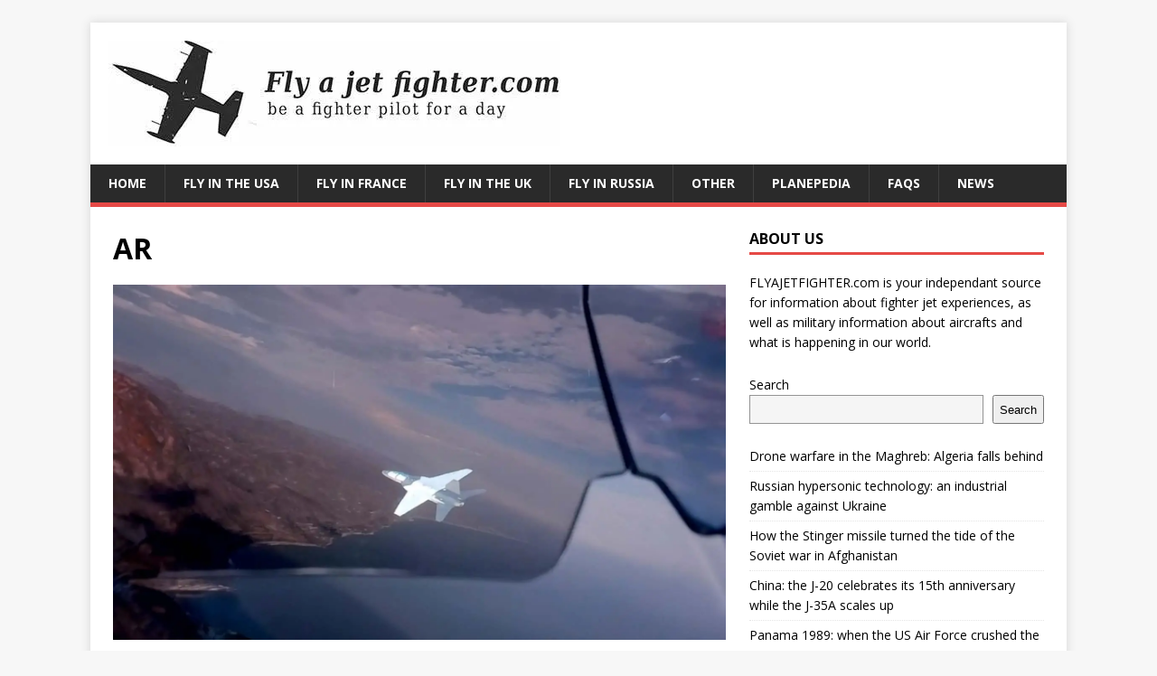

--- FILE ---
content_type: text/html; charset=UTF-8
request_url: https://www.flyajetfighter.com/augmented-reality-revolutionizes-fighter-pilot-training/ar/
body_size: 9994
content:
<!DOCTYPE html>
<html class="no-js" lang="en-US">
<head>
	<script async src="https://pagead2.googlesyndication.com/pagead/js/adsbygoogle.js?client=ca-pub-0339265344762775"
     crossorigin="anonymous"></script>
<meta charset="UTF-8">
<meta name="viewport" content="width=device-width, initial-scale=1.0">
<link rel="profile" href="http://gmpg.org/xfn/11" />
<meta name='robots' content='index, follow, max-image-preview:large, max-snippet:-1, max-video-preview:-1' />
	<style>img:is([sizes="auto" i], [sizes^="auto," i]) { contain-intrinsic-size: 3000px 1500px }</style>
	
	<!-- This site is optimized with the Yoast SEO plugin v26.7 - https://yoast.com/wordpress/plugins/seo/ -->
	<title>AR - Fly a jet fighter</title>
	<link rel="canonical" href="https://www.flyajetfighter.com/augmented-reality-revolutionizes-fighter-pilot-training/ar/" />
	<meta property="og:locale" content="en_US" />
	<meta property="og:type" content="article" />
	<meta property="og:title" content="AR - Fly a jet fighter" />
	<meta property="og:url" content="https://www.flyajetfighter.com/augmented-reality-revolutionizes-fighter-pilot-training/ar/" />
	<meta property="og:site_name" content="Fly a jet fighter" />
	<meta property="article:publisher" content="https://www.facebook.com/JetFighterRide" />
	<meta property="article:modified_time" content="2023-09-14T08:27:28+00:00" />
	<meta property="og:image" content="https://www.flyajetfighter.com/augmented-reality-revolutionizes-fighter-pilot-training/ar" />
	<meta property="og:image:width" content="1454" />
	<meta property="og:image:height" content="842" />
	<meta property="og:image:type" content="image/jpeg" />
	<meta name="twitter:card" content="summary_large_image" />
	<script type="application/ld+json" class="yoast-schema-graph">{"@context":"https://schema.org","@graph":[{"@type":"WebPage","@id":"https://www.flyajetfighter.com/augmented-reality-revolutionizes-fighter-pilot-training/ar/","url":"https://www.flyajetfighter.com/augmented-reality-revolutionizes-fighter-pilot-training/ar/","name":"AR - Fly a jet fighter","isPartOf":{"@id":"https://www.flyajetfighter.com/#website"},"primaryImageOfPage":{"@id":"https://www.flyajetfighter.com/augmented-reality-revolutionizes-fighter-pilot-training/ar/#primaryimage"},"image":{"@id":"https://www.flyajetfighter.com/augmented-reality-revolutionizes-fighter-pilot-training/ar/#primaryimage"},"thumbnailUrl":"https://i0.wp.com/www.flyajetfighter.com/wp-content/uploads/2023/09/AR.jpg?fit=1454%2C842&ssl=1","datePublished":"2023-09-14T08:26:28+00:00","dateModified":"2023-09-14T08:27:28+00:00","breadcrumb":{"@id":"https://www.flyajetfighter.com/augmented-reality-revolutionizes-fighter-pilot-training/ar/#breadcrumb"},"inLanguage":"en-US","potentialAction":[{"@type":"ReadAction","target":["https://www.flyajetfighter.com/augmented-reality-revolutionizes-fighter-pilot-training/ar/"]}]},{"@type":"ImageObject","inLanguage":"en-US","@id":"https://www.flyajetfighter.com/augmented-reality-revolutionizes-fighter-pilot-training/ar/#primaryimage","url":"https://i0.wp.com/www.flyajetfighter.com/wp-content/uploads/2023/09/AR.jpg?fit=1454%2C842&ssl=1","contentUrl":"https://i0.wp.com/www.flyajetfighter.com/wp-content/uploads/2023/09/AR.jpg?fit=1454%2C842&ssl=1"},{"@type":"BreadcrumbList","@id":"https://www.flyajetfighter.com/augmented-reality-revolutionizes-fighter-pilot-training/ar/#breadcrumb","itemListElement":[{"@type":"ListItem","position":1,"name":"Home","item":"https://www.flyajetfighter.com/"},{"@type":"ListItem","position":2,"name":"Augmented reality revolutionizes fighter pilot training","item":"https://www.flyajetfighter.com/augmented-reality-revolutionizes-fighter-pilot-training/"},{"@type":"ListItem","position":3,"name":"AR"}]},{"@type":"WebSite","@id":"https://www.flyajetfighter.com/#website","url":"https://www.flyajetfighter.com/","name":"Fly a jet fighter","description":"Be a fighter pilot for a day","publisher":{"@id":"https://www.flyajetfighter.com/#organization"},"potentialAction":[{"@type":"SearchAction","target":{"@type":"EntryPoint","urlTemplate":"https://www.flyajetfighter.com/?s={search_term_string}"},"query-input":{"@type":"PropertyValueSpecification","valueRequired":true,"valueName":"search_term_string"}}],"inLanguage":"en-US"},{"@type":"Organization","@id":"https://www.flyajetfighter.com/#organization","name":"Fly a Jet Fighter","url":"https://www.flyajetfighter.com/","logo":{"@type":"ImageObject","inLanguage":"en-US","@id":"https://www.flyajetfighter.com/#/schema/logo/image/","url":"http://i1.wp.com/www.flyajetfighter.com/wp-content/uploads/2017/11/flyajetfighter_logo.jpg?resize=1572%2C350","contentUrl":"http://i1.wp.com/www.flyajetfighter.com/wp-content/uploads/2017/11/flyajetfighter_logo.jpg?resize=1572%2C350","width":1572,"height":350,"caption":"Fly a Jet Fighter"},"image":{"@id":"https://www.flyajetfighter.com/#/schema/logo/image/"},"sameAs":["https://www.facebook.com/JetFighterRide"]}]}</script>
	<!-- / Yoast SEO plugin. -->


<link rel='dns-prefetch' href='//secure.gravatar.com' />
<link rel='dns-prefetch' href='//stats.wp.com' />
<link rel='dns-prefetch' href='//fonts.googleapis.com' />
<link rel='dns-prefetch' href='//v0.wordpress.com' />
<link rel='preconnect' href='//i0.wp.com' />
<link rel="alternate" type="application/rss+xml" title="Fly a jet fighter &raquo; Feed" href="https://www.flyajetfighter.com/feed/" />
<link rel="alternate" type="application/rss+xml" title="Fly a jet fighter &raquo; Comments Feed" href="https://www.flyajetfighter.com/comments/feed/" />
<script type="text/javascript">
/* <![CDATA[ */
window._wpemojiSettings = {"baseUrl":"https:\/\/s.w.org\/images\/core\/emoji\/16.0.1\/72x72\/","ext":".png","svgUrl":"https:\/\/s.w.org\/images\/core\/emoji\/16.0.1\/svg\/","svgExt":".svg","source":{"concatemoji":"https:\/\/www.flyajetfighter.com\/wp-includes\/js\/wp-emoji-release.min.js?ver=6.8.3"}};
/*! This file is auto-generated */
!function(s,n){var o,i,e;function c(e){try{var t={supportTests:e,timestamp:(new Date).valueOf()};sessionStorage.setItem(o,JSON.stringify(t))}catch(e){}}function p(e,t,n){e.clearRect(0,0,e.canvas.width,e.canvas.height),e.fillText(t,0,0);var t=new Uint32Array(e.getImageData(0,0,e.canvas.width,e.canvas.height).data),a=(e.clearRect(0,0,e.canvas.width,e.canvas.height),e.fillText(n,0,0),new Uint32Array(e.getImageData(0,0,e.canvas.width,e.canvas.height).data));return t.every(function(e,t){return e===a[t]})}function u(e,t){e.clearRect(0,0,e.canvas.width,e.canvas.height),e.fillText(t,0,0);for(var n=e.getImageData(16,16,1,1),a=0;a<n.data.length;a++)if(0!==n.data[a])return!1;return!0}function f(e,t,n,a){switch(t){case"flag":return n(e,"\ud83c\udff3\ufe0f\u200d\u26a7\ufe0f","\ud83c\udff3\ufe0f\u200b\u26a7\ufe0f")?!1:!n(e,"\ud83c\udde8\ud83c\uddf6","\ud83c\udde8\u200b\ud83c\uddf6")&&!n(e,"\ud83c\udff4\udb40\udc67\udb40\udc62\udb40\udc65\udb40\udc6e\udb40\udc67\udb40\udc7f","\ud83c\udff4\u200b\udb40\udc67\u200b\udb40\udc62\u200b\udb40\udc65\u200b\udb40\udc6e\u200b\udb40\udc67\u200b\udb40\udc7f");case"emoji":return!a(e,"\ud83e\udedf")}return!1}function g(e,t,n,a){var r="undefined"!=typeof WorkerGlobalScope&&self instanceof WorkerGlobalScope?new OffscreenCanvas(300,150):s.createElement("canvas"),o=r.getContext("2d",{willReadFrequently:!0}),i=(o.textBaseline="top",o.font="600 32px Arial",{});return e.forEach(function(e){i[e]=t(o,e,n,a)}),i}function t(e){var t=s.createElement("script");t.src=e,t.defer=!0,s.head.appendChild(t)}"undefined"!=typeof Promise&&(o="wpEmojiSettingsSupports",i=["flag","emoji"],n.supports={everything:!0,everythingExceptFlag:!0},e=new Promise(function(e){s.addEventListener("DOMContentLoaded",e,{once:!0})}),new Promise(function(t){var n=function(){try{var e=JSON.parse(sessionStorage.getItem(o));if("object"==typeof e&&"number"==typeof e.timestamp&&(new Date).valueOf()<e.timestamp+604800&&"object"==typeof e.supportTests)return e.supportTests}catch(e){}return null}();if(!n){if("undefined"!=typeof Worker&&"undefined"!=typeof OffscreenCanvas&&"undefined"!=typeof URL&&URL.createObjectURL&&"undefined"!=typeof Blob)try{var e="postMessage("+g.toString()+"("+[JSON.stringify(i),f.toString(),p.toString(),u.toString()].join(",")+"));",a=new Blob([e],{type:"text/javascript"}),r=new Worker(URL.createObjectURL(a),{name:"wpTestEmojiSupports"});return void(r.onmessage=function(e){c(n=e.data),r.terminate(),t(n)})}catch(e){}c(n=g(i,f,p,u))}t(n)}).then(function(e){for(var t in e)n.supports[t]=e[t],n.supports.everything=n.supports.everything&&n.supports[t],"flag"!==t&&(n.supports.everythingExceptFlag=n.supports.everythingExceptFlag&&n.supports[t]);n.supports.everythingExceptFlag=n.supports.everythingExceptFlag&&!n.supports.flag,n.DOMReady=!1,n.readyCallback=function(){n.DOMReady=!0}}).then(function(){return e}).then(function(){var e;n.supports.everything||(n.readyCallback(),(e=n.source||{}).concatemoji?t(e.concatemoji):e.wpemoji&&e.twemoji&&(t(e.twemoji),t(e.wpemoji)))}))}((window,document),window._wpemojiSettings);
/* ]]> */
</script>
<style id='wp-emoji-styles-inline-css' type='text/css'>

	img.wp-smiley, img.emoji {
		display: inline !important;
		border: none !important;
		box-shadow: none !important;
		height: 1em !important;
		width: 1em !important;
		margin: 0 0.07em !important;
		vertical-align: -0.1em !important;
		background: none !important;
		padding: 0 !important;
	}
</style>
<link rel='stylesheet' id='wp-block-library-css' href='https://www.flyajetfighter.com/wp-includes/css/dist/block-library/style.min.css?ver=6.8.3' type='text/css' media='all' />
<style id='classic-theme-styles-inline-css' type='text/css'>
/*! This file is auto-generated */
.wp-block-button__link{color:#fff;background-color:#32373c;border-radius:9999px;box-shadow:none;text-decoration:none;padding:calc(.667em + 2px) calc(1.333em + 2px);font-size:1.125em}.wp-block-file__button{background:#32373c;color:#fff;text-decoration:none}
</style>
<link rel='stylesheet' id='wp-components-css' href='https://www.flyajetfighter.com/wp-includes/css/dist/components/style.min.css?ver=6.8.3' type='text/css' media='all' />
<link rel='stylesheet' id='wp-preferences-css' href='https://www.flyajetfighter.com/wp-includes/css/dist/preferences/style.min.css?ver=6.8.3' type='text/css' media='all' />
<link rel='stylesheet' id='wp-block-editor-css' href='https://www.flyajetfighter.com/wp-includes/css/dist/block-editor/style.min.css?ver=6.8.3' type='text/css' media='all' />
<link rel='stylesheet' id='wp-reusable-blocks-css' href='https://www.flyajetfighter.com/wp-includes/css/dist/reusable-blocks/style.min.css?ver=6.8.3' type='text/css' media='all' />
<link rel='stylesheet' id='wp-patterns-css' href='https://www.flyajetfighter.com/wp-includes/css/dist/patterns/style.min.css?ver=6.8.3' type='text/css' media='all' />
<link rel='stylesheet' id='wp-editor-css' href='https://www.flyajetfighter.com/wp-includes/css/dist/editor/style.min.css?ver=6.8.3' type='text/css' media='all' />
<link rel='stylesheet' id='sld_block-cgb-style-css-css' href='https://www.flyajetfighter.com/wp-content/plugins/simple-link-directory/gutenberg/sld-block/dist/blocks.style.build.css?ver=6.8.3' type='text/css' media='all' />
<style id='global-styles-inline-css' type='text/css'>
:root{--wp--preset--aspect-ratio--square: 1;--wp--preset--aspect-ratio--4-3: 4/3;--wp--preset--aspect-ratio--3-4: 3/4;--wp--preset--aspect-ratio--3-2: 3/2;--wp--preset--aspect-ratio--2-3: 2/3;--wp--preset--aspect-ratio--16-9: 16/9;--wp--preset--aspect-ratio--9-16: 9/16;--wp--preset--color--black: #000000;--wp--preset--color--cyan-bluish-gray: #abb8c3;--wp--preset--color--white: #ffffff;--wp--preset--color--pale-pink: #f78da7;--wp--preset--color--vivid-red: #cf2e2e;--wp--preset--color--luminous-vivid-orange: #ff6900;--wp--preset--color--luminous-vivid-amber: #fcb900;--wp--preset--color--light-green-cyan: #7bdcb5;--wp--preset--color--vivid-green-cyan: #00d084;--wp--preset--color--pale-cyan-blue: #8ed1fc;--wp--preset--color--vivid-cyan-blue: #0693e3;--wp--preset--color--vivid-purple: #9b51e0;--wp--preset--gradient--vivid-cyan-blue-to-vivid-purple: linear-gradient(135deg,rgba(6,147,227,1) 0%,rgb(155,81,224) 100%);--wp--preset--gradient--light-green-cyan-to-vivid-green-cyan: linear-gradient(135deg,rgb(122,220,180) 0%,rgb(0,208,130) 100%);--wp--preset--gradient--luminous-vivid-amber-to-luminous-vivid-orange: linear-gradient(135deg,rgba(252,185,0,1) 0%,rgba(255,105,0,1) 100%);--wp--preset--gradient--luminous-vivid-orange-to-vivid-red: linear-gradient(135deg,rgba(255,105,0,1) 0%,rgb(207,46,46) 100%);--wp--preset--gradient--very-light-gray-to-cyan-bluish-gray: linear-gradient(135deg,rgb(238,238,238) 0%,rgb(169,184,195) 100%);--wp--preset--gradient--cool-to-warm-spectrum: linear-gradient(135deg,rgb(74,234,220) 0%,rgb(151,120,209) 20%,rgb(207,42,186) 40%,rgb(238,44,130) 60%,rgb(251,105,98) 80%,rgb(254,248,76) 100%);--wp--preset--gradient--blush-light-purple: linear-gradient(135deg,rgb(255,206,236) 0%,rgb(152,150,240) 100%);--wp--preset--gradient--blush-bordeaux: linear-gradient(135deg,rgb(254,205,165) 0%,rgb(254,45,45) 50%,rgb(107,0,62) 100%);--wp--preset--gradient--luminous-dusk: linear-gradient(135deg,rgb(255,203,112) 0%,rgb(199,81,192) 50%,rgb(65,88,208) 100%);--wp--preset--gradient--pale-ocean: linear-gradient(135deg,rgb(255,245,203) 0%,rgb(182,227,212) 50%,rgb(51,167,181) 100%);--wp--preset--gradient--electric-grass: linear-gradient(135deg,rgb(202,248,128) 0%,rgb(113,206,126) 100%);--wp--preset--gradient--midnight: linear-gradient(135deg,rgb(2,3,129) 0%,rgb(40,116,252) 100%);--wp--preset--font-size--small: 13px;--wp--preset--font-size--medium: 20px;--wp--preset--font-size--large: 36px;--wp--preset--font-size--x-large: 42px;--wp--preset--spacing--20: 0.44rem;--wp--preset--spacing--30: 0.67rem;--wp--preset--spacing--40: 1rem;--wp--preset--spacing--50: 1.5rem;--wp--preset--spacing--60: 2.25rem;--wp--preset--spacing--70: 3.38rem;--wp--preset--spacing--80: 5.06rem;--wp--preset--shadow--natural: 6px 6px 9px rgba(0, 0, 0, 0.2);--wp--preset--shadow--deep: 12px 12px 50px rgba(0, 0, 0, 0.4);--wp--preset--shadow--sharp: 6px 6px 0px rgba(0, 0, 0, 0.2);--wp--preset--shadow--outlined: 6px 6px 0px -3px rgba(255, 255, 255, 1), 6px 6px rgba(0, 0, 0, 1);--wp--preset--shadow--crisp: 6px 6px 0px rgba(0, 0, 0, 1);}:where(.is-layout-flex){gap: 0.5em;}:where(.is-layout-grid){gap: 0.5em;}body .is-layout-flex{display: flex;}.is-layout-flex{flex-wrap: wrap;align-items: center;}.is-layout-flex > :is(*, div){margin: 0;}body .is-layout-grid{display: grid;}.is-layout-grid > :is(*, div){margin: 0;}:where(.wp-block-columns.is-layout-flex){gap: 2em;}:where(.wp-block-columns.is-layout-grid){gap: 2em;}:where(.wp-block-post-template.is-layout-flex){gap: 1.25em;}:where(.wp-block-post-template.is-layout-grid){gap: 1.25em;}.has-black-color{color: var(--wp--preset--color--black) !important;}.has-cyan-bluish-gray-color{color: var(--wp--preset--color--cyan-bluish-gray) !important;}.has-white-color{color: var(--wp--preset--color--white) !important;}.has-pale-pink-color{color: var(--wp--preset--color--pale-pink) !important;}.has-vivid-red-color{color: var(--wp--preset--color--vivid-red) !important;}.has-luminous-vivid-orange-color{color: var(--wp--preset--color--luminous-vivid-orange) !important;}.has-luminous-vivid-amber-color{color: var(--wp--preset--color--luminous-vivid-amber) !important;}.has-light-green-cyan-color{color: var(--wp--preset--color--light-green-cyan) !important;}.has-vivid-green-cyan-color{color: var(--wp--preset--color--vivid-green-cyan) !important;}.has-pale-cyan-blue-color{color: var(--wp--preset--color--pale-cyan-blue) !important;}.has-vivid-cyan-blue-color{color: var(--wp--preset--color--vivid-cyan-blue) !important;}.has-vivid-purple-color{color: var(--wp--preset--color--vivid-purple) !important;}.has-black-background-color{background-color: var(--wp--preset--color--black) !important;}.has-cyan-bluish-gray-background-color{background-color: var(--wp--preset--color--cyan-bluish-gray) !important;}.has-white-background-color{background-color: var(--wp--preset--color--white) !important;}.has-pale-pink-background-color{background-color: var(--wp--preset--color--pale-pink) !important;}.has-vivid-red-background-color{background-color: var(--wp--preset--color--vivid-red) !important;}.has-luminous-vivid-orange-background-color{background-color: var(--wp--preset--color--luminous-vivid-orange) !important;}.has-luminous-vivid-amber-background-color{background-color: var(--wp--preset--color--luminous-vivid-amber) !important;}.has-light-green-cyan-background-color{background-color: var(--wp--preset--color--light-green-cyan) !important;}.has-vivid-green-cyan-background-color{background-color: var(--wp--preset--color--vivid-green-cyan) !important;}.has-pale-cyan-blue-background-color{background-color: var(--wp--preset--color--pale-cyan-blue) !important;}.has-vivid-cyan-blue-background-color{background-color: var(--wp--preset--color--vivid-cyan-blue) !important;}.has-vivid-purple-background-color{background-color: var(--wp--preset--color--vivid-purple) !important;}.has-black-border-color{border-color: var(--wp--preset--color--black) !important;}.has-cyan-bluish-gray-border-color{border-color: var(--wp--preset--color--cyan-bluish-gray) !important;}.has-white-border-color{border-color: var(--wp--preset--color--white) !important;}.has-pale-pink-border-color{border-color: var(--wp--preset--color--pale-pink) !important;}.has-vivid-red-border-color{border-color: var(--wp--preset--color--vivid-red) !important;}.has-luminous-vivid-orange-border-color{border-color: var(--wp--preset--color--luminous-vivid-orange) !important;}.has-luminous-vivid-amber-border-color{border-color: var(--wp--preset--color--luminous-vivid-amber) !important;}.has-light-green-cyan-border-color{border-color: var(--wp--preset--color--light-green-cyan) !important;}.has-vivid-green-cyan-border-color{border-color: var(--wp--preset--color--vivid-green-cyan) !important;}.has-pale-cyan-blue-border-color{border-color: var(--wp--preset--color--pale-cyan-blue) !important;}.has-vivid-cyan-blue-border-color{border-color: var(--wp--preset--color--vivid-cyan-blue) !important;}.has-vivid-purple-border-color{border-color: var(--wp--preset--color--vivid-purple) !important;}.has-vivid-cyan-blue-to-vivid-purple-gradient-background{background: var(--wp--preset--gradient--vivid-cyan-blue-to-vivid-purple) !important;}.has-light-green-cyan-to-vivid-green-cyan-gradient-background{background: var(--wp--preset--gradient--light-green-cyan-to-vivid-green-cyan) !important;}.has-luminous-vivid-amber-to-luminous-vivid-orange-gradient-background{background: var(--wp--preset--gradient--luminous-vivid-amber-to-luminous-vivid-orange) !important;}.has-luminous-vivid-orange-to-vivid-red-gradient-background{background: var(--wp--preset--gradient--luminous-vivid-orange-to-vivid-red) !important;}.has-very-light-gray-to-cyan-bluish-gray-gradient-background{background: var(--wp--preset--gradient--very-light-gray-to-cyan-bluish-gray) !important;}.has-cool-to-warm-spectrum-gradient-background{background: var(--wp--preset--gradient--cool-to-warm-spectrum) !important;}.has-blush-light-purple-gradient-background{background: var(--wp--preset--gradient--blush-light-purple) !important;}.has-blush-bordeaux-gradient-background{background: var(--wp--preset--gradient--blush-bordeaux) !important;}.has-luminous-dusk-gradient-background{background: var(--wp--preset--gradient--luminous-dusk) !important;}.has-pale-ocean-gradient-background{background: var(--wp--preset--gradient--pale-ocean) !important;}.has-electric-grass-gradient-background{background: var(--wp--preset--gradient--electric-grass) !important;}.has-midnight-gradient-background{background: var(--wp--preset--gradient--midnight) !important;}.has-small-font-size{font-size: var(--wp--preset--font-size--small) !important;}.has-medium-font-size{font-size: var(--wp--preset--font-size--medium) !important;}.has-large-font-size{font-size: var(--wp--preset--font-size--large) !important;}.has-x-large-font-size{font-size: var(--wp--preset--font-size--x-large) !important;}
:where(.wp-block-post-template.is-layout-flex){gap: 1.25em;}:where(.wp-block-post-template.is-layout-grid){gap: 1.25em;}
:where(.wp-block-columns.is-layout-flex){gap: 2em;}:where(.wp-block-columns.is-layout-grid){gap: 2em;}
:root :where(.wp-block-pullquote){font-size: 1.5em;line-height: 1.6;}
</style>
<link rel='stylesheet' id='contact-form-7-css' href='https://www.flyajetfighter.com/wp-content/plugins/contact-form-7/includes/css/styles.css?ver=6.1.4' type='text/css' media='all' />
<link rel='stylesheet' id='mh-google-fonts-css' href='https://fonts.googleapis.com/css?family=Open+Sans:400,400italic,700,600' type='text/css' media='all' />
<link rel='stylesheet' id='mh-magazine-lite-css' href='https://www.flyajetfighter.com/wp-content/themes/mh-magazine-lite/style.css?ver=2.10.0' type='text/css' media='all' />
<link rel='stylesheet' id='mh-font-awesome-css' href='https://www.flyajetfighter.com/wp-content/themes/mh-magazine-lite/includes/font-awesome.min.css' type='text/css' media='all' />
<style id='jetpack_facebook_likebox-inline-css' type='text/css'>
.widget_facebook_likebox {
	overflow: hidden;
}

</style>
<link rel='stylesheet' id='cf7cf-style-css' href='https://www.flyajetfighter.com/wp-content/plugins/cf7-conditional-fields/style.css?ver=2.6.7' type='text/css' media='all' />
<script type="text/javascript" src="https://www.flyajetfighter.com/wp-includes/js/jquery/jquery.min.js?ver=3.7.1" id="jquery-core-js"></script>
<script type="text/javascript" src="https://www.flyajetfighter.com/wp-includes/js/jquery/jquery-migrate.min.js?ver=3.4.1" id="jquery-migrate-js"></script>
<script type="text/javascript" id="mh-scripts-js-extra">
/* <![CDATA[ */
var mh_magazine = {"text":{"toggle_menu":"Toggle Menu"}};
/* ]]> */
</script>
<script type="text/javascript" src="https://www.flyajetfighter.com/wp-content/themes/mh-magazine-lite/js/scripts.js?ver=2.10.0" id="mh-scripts-js"></script>
<link rel="https://api.w.org/" href="https://www.flyajetfighter.com/wp-json/" /><link rel="alternate" title="JSON" type="application/json" href="https://www.flyajetfighter.com/wp-json/wp/v2/media/2407" /><link rel="EditURI" type="application/rsd+xml" title="RSD" href="https://www.flyajetfighter.com/xmlrpc.php?rsd" />
<meta name="generator" content="WordPress 6.8.3" />
<link rel='shortlink' href='https://wp.me/a64Au0-CP' />
<link rel="alternate" title="oEmbed (JSON)" type="application/json+oembed" href="https://www.flyajetfighter.com/wp-json/oembed/1.0/embed?url=https%3A%2F%2Fwww.flyajetfighter.com%2Faugmented-reality-revolutionizes-fighter-pilot-training%2Far%2F" />
<link rel="alternate" title="oEmbed (XML)" type="text/xml+oembed" href="https://www.flyajetfighter.com/wp-json/oembed/1.0/embed?url=https%3A%2F%2Fwww.flyajetfighter.com%2Faugmented-reality-revolutionizes-fighter-pilot-training%2Far%2F&#038;format=xml" />
	<style>img#wpstats{display:none}</style>
		<!--[if lt IE 9]>
<script src="https://www.flyajetfighter.com/wp-content/themes/mh-magazine-lite/js/css3-mediaqueries.js"></script>
<![endif]-->
<link rel="icon" href="https://i0.wp.com/www.flyajetfighter.com/wp-content/uploads/2017/11/cropped-flyjetfighterlogo.jpg?fit=32%2C32&#038;ssl=1" sizes="32x32" />
<link rel="icon" href="https://i0.wp.com/www.flyajetfighter.com/wp-content/uploads/2017/11/cropped-flyjetfighterlogo.jpg?fit=192%2C192&#038;ssl=1" sizes="192x192" />
<link rel="apple-touch-icon" href="https://i0.wp.com/www.flyajetfighter.com/wp-content/uploads/2017/11/cropped-flyjetfighterlogo.jpg?fit=180%2C180&#038;ssl=1" />
<meta name="msapplication-TileImage" content="https://i0.wp.com/www.flyajetfighter.com/wp-content/uploads/2017/11/cropped-flyjetfighterlogo.jpg?fit=270%2C270&#038;ssl=1" />
</head>
<body id="mh-mobile" class="attachment wp-singular attachment-template-default single single-attachment postid-2407 attachmentid-2407 attachment-jpeg wp-custom-logo wp-theme-mh-magazine-lite mh-right-sb" itemscope="itemscope" itemtype="https://schema.org/WebPage">
<div class="mh-container mh-container-outer">
<div class="mh-header-mobile-nav mh-clearfix"></div>
<header class="mh-header" itemscope="itemscope" itemtype="https://schema.org/WPHeader">
	<div class="mh-container mh-container-inner mh-row mh-clearfix">
		<div class="mh-custom-header mh-clearfix">
<div class="mh-site-identity">
<div class="mh-site-logo" role="banner" itemscope="itemscope" itemtype="https://schema.org/Brand">
<a href="https://www.flyajetfighter.com/" class="custom-logo-link" rel="home"><img width="500" height="117" src="https://i0.wp.com/www.flyajetfighter.com/wp-content/uploads/2025/08/cropped-logo2.jpg?fit=500%2C117&amp;ssl=1" class="custom-logo" alt="Fly a jet fighter" decoding="async" fetchpriority="high" srcset="https://i0.wp.com/www.flyajetfighter.com/wp-content/uploads/2025/08/cropped-logo2.jpg?w=500&amp;ssl=1 500w, https://i0.wp.com/www.flyajetfighter.com/wp-content/uploads/2025/08/cropped-logo2.jpg?resize=300%2C70&amp;ssl=1 300w" sizes="(max-width: 500px) 100vw, 500px" /></a></div>
</div>
</div>
	</div>
	<div class="mh-main-nav-wrap">
		<nav class="mh-navigation mh-main-nav mh-container mh-container-inner mh-clearfix" itemscope="itemscope" itemtype="https://schema.org/SiteNavigationElement">
			<div class="menu-fighter-jet-menu-container"><ul id="menu-fighter-jet-menu" class="menu"><li id="menu-item-3952" class="menu-item menu-item-type-post_type menu-item-object-page menu-item-home menu-item-3952"><a href="https://www.flyajetfighter.com/">Home</a></li>
<li id="menu-item-3843" class="menu-item menu-item-type-post_type menu-item-object-page menu-item-3843"><a href="https://www.flyajetfighter.com/fly-in-the-usa/">Fly in the USA</a></li>
<li id="menu-item-3842" class="menu-item menu-item-type-post_type menu-item-object-page menu-item-3842"><a href="https://www.flyajetfighter.com/fly-in-france/">Fly in France</a></li>
<li id="menu-item-3841" class="menu-item menu-item-type-post_type menu-item-object-page menu-item-3841"><a href="https://www.flyajetfighter.com/fly-in-the-uk/">Fly in the UK</a></li>
<li id="menu-item-3840" class="menu-item menu-item-type-post_type menu-item-object-page menu-item-3840"><a href="https://www.flyajetfighter.com/fly-in-russia/">Fly in Russia</a></li>
<li id="menu-item-3839" class="menu-item menu-item-type-post_type menu-item-object-page menu-item-3839"><a href="https://www.flyajetfighter.com/other/">Other</a></li>
<li id="menu-item-3844" class="menu-item menu-item-type-post_type menu-item-object-page menu-item-3844"><a href="https://www.flyajetfighter.com/planepedia/">PlanePedia</a></li>
<li id="menu-item-3983" class="menu-item menu-item-type-custom menu-item-object-custom menu-item-3983"><a href="https://www.flyajetfighter.com/fighter-jet-flight-questions-and-answers-faq-and-videos/">FAQs</a></li>
<li id="menu-item-3845" class="menu-item menu-item-type-post_type menu-item-object-page current_page_parent menu-item-3845"><a href="https://www.flyajetfighter.com/fighter-jets-news/">News</a></li>
</ul></div>		</nav>
	</div>
</header><div class="mh-wrapper mh-clearfix">
	<div id="main-content" class="mh-content" role="main">			<article id="post-2407" class="post-2407 attachment type-attachment status-inherit hentry">
				<header class="entry-header">
					<h1 class="entry-title">AR</h1>				</header>
				<figure class="entry-thumbnail">
										<a href="https://www.flyajetfighter.com/wp-content/uploads/2023/09/AR.jpg" title="AR" rel="attachment" target="_blank">
						<img src="https://i0.wp.com/www.flyajetfighter.com/wp-content/uploads/2023/09/AR.jpg?fit=1454%2C842&#038;ssl=1" width="1454" height="842" class="attachment-medium" alt="AR" />
					</a>
									</figure>
							</article><nav class="mh-post-nav mh-row mh-clearfix" itemscope="itemscope" itemtype="https://schema.org/SiteNavigationElement">
<div class="mh-col-1-2 mh-post-nav-item mh-post-nav-prev">
<a href="https://www.flyajetfighter.com/augmented-reality-revolutionizes-fighter-pilot-training/"><span>Back to article</span></a></div>
<div class="mh-col-1-2 mh-post-nav-item mh-post-nav-next">
</div>
</nav>
	</div>
	<aside class="mh-widget-col-1 mh-sidebar" itemscope="itemscope" itemtype="https://schema.org/WPSideBar"><div id="text-3" class="mh-widget widget_text"><h4 class="mh-widget-title"><span class="mh-widget-title-inner">About us</span></h4>			<div class="textwidget"><p>FLYAJETFIGHTER.com is your independant source for information about fighter jet experiences, as well as military information about aircrafts and what is happening in our world.</p>
</div>
		</div><div id="block-2" class="mh-widget widget_block widget_search"><form role="search" method="get" action="https://www.flyajetfighter.com/" class="wp-block-search__button-outside wp-block-search__text-button wp-block-search"    ><label class="wp-block-search__label" for="wp-block-search__input-1" >Search</label><div class="wp-block-search__inside-wrapper " ><input class="wp-block-search__input" id="wp-block-search__input-1" placeholder="" value="" type="search" name="s" required /><button aria-label="Search" class="wp-block-search__button wp-element-button" type="submit" >Search</button></div></form></div><div id="block-3" class="mh-widget widget_block widget_recent_entries"><ul class="wp-block-latest-posts__list wp-block-latest-posts"><li><a class="wp-block-latest-posts__post-title" href="https://www.flyajetfighter.com/drone-warfare-in-the-maghreb-algeria-falls-behind/">Drone warfare in the Maghreb: Algeria falls behind</a></li>
<li><a class="wp-block-latest-posts__post-title" href="https://www.flyajetfighter.com/russian-hypersonic-technology-an-industrial-gamble-against-ukraine/">Russian hypersonic technology: an industrial gamble against Ukraine</a></li>
<li><a class="wp-block-latest-posts__post-title" href="https://www.flyajetfighter.com/how-the-stinger-missile-turned-the-tide-of-the-soviet-war-in-afghanistan/">How the Stinger missile turned the tide of the Soviet war in Afghanistan</a></li>
<li><a class="wp-block-latest-posts__post-title" href="https://www.flyajetfighter.com/china-the-j-20-celebrates-its-15th-anniversary-while-the-j-35a-scales-up/">China: the J-20 celebrates its 15th anniversary while the J-35A scales up</a></li>
<li><a class="wp-block-latest-posts__post-title" href="https://www.flyajetfighter.com/panama-1989-when-the-us-air-force-crushed-the-regime/">Panama 1989: when the US Air Force crushed the regime</a></li>
<li><a class="wp-block-latest-posts__post-title" href="https://www.flyajetfighter.com/behind-skyshield-berlins-vision-of-a-true-iron-dome/">Behind Skyshield, Berlin&#8217;s vision of a true “iron dome”</a></li>
<li><a class="wp-block-latest-posts__post-title" href="https://www.flyajetfighter.com/b-21-raider-dream-power-at-the-cost-of-a-sacrificed-budget/">B-21 Raider: dream power at the cost of a sacrificed budget</a></li>
<li><a class="wp-block-latest-posts__post-title" href="https://www.flyajetfighter.com/dependence-on-the-american-f-35-a-military-gamble-that-has-become-political/">Dependence on the American F-35: a military gamble that has become political</a></li>
<li><a class="wp-block-latest-posts__post-title" href="https://www.flyajetfighter.com/raf-f-35-when-a-shortage-of-pilots-grounds-the-jets/">RAF F-35: when a shortage of pilots grounds the jets</a></li>
<li><a class="wp-block-latest-posts__post-title" href="https://www.flyajetfighter.com/how-start-ups-are-shaking-up-the-giants-of-the-us-defense-industry/">How start-ups are shaking up the giants of the US defense industry</a></li>
</ul></div><div id="block-4" class="mh-widget widget_block widget_archive"><div class="wp-block-archives-dropdown wp-block-archives"><label for="wp-block-archives-2" class="wp-block-archives__label">Archives</label>
		<select id="wp-block-archives-2" name="archive-dropdown" onchange="document.location.href=this.options[this.selectedIndex].value;">
		<option value="">Select Month</option>	<option value='https://www.flyajetfighter.com/2026/01/'> January 2026 </option>
	<option value='https://www.flyajetfighter.com/2025/12/'> December 2025 </option>
	<option value='https://www.flyajetfighter.com/2025/11/'> November 2025 </option>
	<option value='https://www.flyajetfighter.com/2025/10/'> October 2025 </option>
	<option value='https://www.flyajetfighter.com/2025/09/'> September 2025 </option>
	<option value='https://www.flyajetfighter.com/2025/08/'> August 2025 </option>
	<option value='https://www.flyajetfighter.com/2025/07/'> July 2025 </option>
	<option value='https://www.flyajetfighter.com/2025/06/'> June 2025 </option>
	<option value='https://www.flyajetfighter.com/2025/05/'> May 2025 </option>
	<option value='https://www.flyajetfighter.com/2025/04/'> April 2025 </option>
	<option value='https://www.flyajetfighter.com/2025/03/'> March 2025 </option>
	<option value='https://www.flyajetfighter.com/2025/02/'> February 2025 </option>
	<option value='https://www.flyajetfighter.com/2025/01/'> January 2025 </option>
	<option value='https://www.flyajetfighter.com/2024/12/'> December 2024 </option>
	<option value='https://www.flyajetfighter.com/2024/11/'> November 2024 </option>
	<option value='https://www.flyajetfighter.com/2024/10/'> October 2024 </option>
	<option value='https://www.flyajetfighter.com/2024/09/'> September 2024 </option>
	<option value='https://www.flyajetfighter.com/2024/08/'> August 2024 </option>
	<option value='https://www.flyajetfighter.com/2024/07/'> July 2024 </option>
	<option value='https://www.flyajetfighter.com/2024/06/'> June 2024 </option>
	<option value='https://www.flyajetfighter.com/2024/05/'> May 2024 </option>
	<option value='https://www.flyajetfighter.com/2024/04/'> April 2024 </option>
	<option value='https://www.flyajetfighter.com/2024/03/'> March 2024 </option>
	<option value='https://www.flyajetfighter.com/2024/02/'> February 2024 </option>
	<option value='https://www.flyajetfighter.com/2024/01/'> January 2024 </option>
	<option value='https://www.flyajetfighter.com/2023/11/'> November 2023 </option>
	<option value='https://www.flyajetfighter.com/2023/10/'> October 2023 </option>
	<option value='https://www.flyajetfighter.com/2023/09/'> September 2023 </option>
	<option value='https://www.flyajetfighter.com/2023/08/'> August 2023 </option>
	<option value='https://www.flyajetfighter.com/2023/07/'> July 2023 </option>
	<option value='https://www.flyajetfighter.com/2023/06/'> June 2023 </option>
	<option value='https://www.flyajetfighter.com/2023/05/'> May 2023 </option>
	<option value='https://www.flyajetfighter.com/2023/04/'> April 2023 </option>
	<option value='https://www.flyajetfighter.com/2023/02/'> February 2023 </option>
	<option value='https://www.flyajetfighter.com/2023/01/'> January 2023 </option>
	<option value='https://www.flyajetfighter.com/2022/12/'> December 2022 </option>
	<option value='https://www.flyajetfighter.com/2022/11/'> November 2022 </option>
	<option value='https://www.flyajetfighter.com/2022/08/'> August 2022 </option>
	<option value='https://www.flyajetfighter.com/2022/04/'> April 2022 </option>
	<option value='https://www.flyajetfighter.com/2022/01/'> January 2022 </option>
	<option value='https://www.flyajetfighter.com/2021/12/'> December 2021 </option>
	<option value='https://www.flyajetfighter.com/2021/11/'> November 2021 </option>
	<option value='https://www.flyajetfighter.com/2021/05/'> May 2021 </option>
	<option value='https://www.flyajetfighter.com/2021/04/'> April 2021 </option>
	<option value='https://www.flyajetfighter.com/2021/03/'> March 2021 </option>
	<option value='https://www.flyajetfighter.com/2021/02/'> February 2021 </option>
	<option value='https://www.flyajetfighter.com/2021/01/'> January 2021 </option>
	<option value='https://www.flyajetfighter.com/2020/09/'> September 2020 </option>
	<option value='https://www.flyajetfighter.com/2020/07/'> July 2020 </option>
	<option value='https://www.flyajetfighter.com/2020/06/'> June 2020 </option>
	<option value='https://www.flyajetfighter.com/2020/03/'> March 2020 </option>
	<option value='https://www.flyajetfighter.com/2020/02/'> February 2020 </option>
	<option value='https://www.flyajetfighter.com/2020/01/'> January 2020 </option>
	<option value='https://www.flyajetfighter.com/2019/12/'> December 2019 </option>
	<option value='https://www.flyajetfighter.com/2019/11/'> November 2019 </option>
	<option value='https://www.flyajetfighter.com/2019/10/'> October 2019 </option>
	<option value='https://www.flyajetfighter.com/2019/06/'> June 2019 </option>
	<option value='https://www.flyajetfighter.com/2019/05/'> May 2019 </option>
	<option value='https://www.flyajetfighter.com/2019/04/'> April 2019 </option>
	<option value='https://www.flyajetfighter.com/2019/03/'> March 2019 </option>
	<option value='https://www.flyajetfighter.com/2019/02/'> February 2019 </option>
	<option value='https://www.flyajetfighter.com/2018/11/'> November 2018 </option>
	<option value='https://www.flyajetfighter.com/2018/05/'> May 2018 </option>
	<option value='https://www.flyajetfighter.com/2018/02/'> February 2018 </option>
	<option value='https://www.flyajetfighter.com/2018/01/'> January 2018 </option>
	<option value='https://www.flyajetfighter.com/2017/11/'> November 2017 </option>
	<option value='https://www.flyajetfighter.com/2017/07/'> July 2017 </option>
	<option value='https://www.flyajetfighter.com/2017/06/'> June 2017 </option>
	<option value='https://www.flyajetfighter.com/2016/12/'> December 2016 </option>
	<option value='https://www.flyajetfighter.com/2015/03/'> March 2015 </option>
	<option value='https://www.flyajetfighter.com/2015/02/'> February 2015 </option>
	<option value='https://www.flyajetfighter.com/2014/10/'> October 2014 </option>
	<option value='https://www.flyajetfighter.com/2014/09/'> September 2014 </option>
	<option value='https://www.flyajetfighter.com/2014/08/'> August 2014 </option>
	<option value='https://www.flyajetfighter.com/2014/07/'> July 2014 </option>
	<option value='https://www.flyajetfighter.com/2014/06/'> June 2014 </option>
	<option value='https://www.flyajetfighter.com/2014/05/'> May 2014 </option>
	<option value='https://www.flyajetfighter.com/2014/04/'> April 2014 </option>
	<option value='https://www.flyajetfighter.com/2014/03/'> March 2014 </option>
	<option value='https://www.flyajetfighter.com/2014/02/'> February 2014 </option>
	<option value='https://www.flyajetfighter.com/2014/01/'> January 2014 </option>
	<option value='https://www.flyajetfighter.com/2013/12/'> December 2013 </option>
	<option value='https://www.flyajetfighter.com/2013/11/'> November 2013 </option>
	<option value='https://www.flyajetfighter.com/2013/10/'> October 2013 </option>
	<option value='https://www.flyajetfighter.com/2013/09/'> September 2013 </option>
	<option value='https://www.flyajetfighter.com/2013/07/'> July 2013 </option>
	<option value='https://www.flyajetfighter.com/2013/06/'> June 2013 </option>
	<option value='https://www.flyajetfighter.com/2013/05/'> May 2013 </option>
	<option value='https://www.flyajetfighter.com/2013/04/'> April 2013 </option>
	<option value='https://www.flyajetfighter.com/2013/03/'> March 2013 </option>
	<option value='https://www.flyajetfighter.com/2013/02/'> February 2013 </option>
	<option value='https://www.flyajetfighter.com/2013/01/'> January 2013 </option>
	<option value='https://www.flyajetfighter.com/2012/12/'> December 2012 </option>
	<option value='https://www.flyajetfighter.com/2012/11/'> November 2012 </option>
	<option value='https://www.flyajetfighter.com/2012/10/'> October 2012 </option>
	<option value='https://www.flyajetfighter.com/2012/09/'> September 2012 </option>
	<option value='https://www.flyajetfighter.com/2012/08/'> August 2012 </option>
	<option value='https://www.flyajetfighter.com/2012/07/'> July 2012 </option>
	<option value='https://www.flyajetfighter.com/2012/06/'> June 2012 </option>
	<option value='https://www.flyajetfighter.com/2012/05/'> May 2012 </option>
	<option value='https://www.flyajetfighter.com/2012/04/'> April 2012 </option>
	<option value='https://www.flyajetfighter.com/2012/03/'> March 2012 </option>
	<option value='https://www.flyajetfighter.com/2012/02/'> February 2012 </option>
	<option value='https://www.flyajetfighter.com/2012/01/'> January 2012 </option>
</select></div></div></aside></div>
<footer class="mh-footer" itemscope="itemscope" itemtype="https://schema.org/WPFooter">
<div class="mh-container mh-container-inner mh-footer-widgets mh-row mh-clearfix">
<div class="mh-col-1-3 mh-widget-col-1 mh-footer-3-cols  mh-footer-area mh-footer-1">

		<div id="recent-posts-3" class="mh-footer-widget widget_recent_entries">
		<h6 class="mh-widget-title mh-footer-widget-title"><span class="mh-widget-title-inner mh-footer-widget-title-inner">Recent Posts</span></h6>
		<ul>
											<li>
					<a href="https://www.flyajetfighter.com/drone-warfare-in-the-maghreb-algeria-falls-behind/">Drone warfare in the Maghreb: Algeria falls behind</a>
									</li>
											<li>
					<a href="https://www.flyajetfighter.com/russian-hypersonic-technology-an-industrial-gamble-against-ukraine/">Russian hypersonic technology: an industrial gamble against Ukraine</a>
									</li>
											<li>
					<a href="https://www.flyajetfighter.com/how-the-stinger-missile-turned-the-tide-of-the-soviet-war-in-afghanistan/">How the Stinger missile turned the tide of the Soviet war in Afghanistan</a>
									</li>
											<li>
					<a href="https://www.flyajetfighter.com/china-the-j-20-celebrates-its-15th-anniversary-while-the-j-35a-scales-up/">China: the J-20 celebrates its 15th anniversary while the J-35A scales up</a>
									</li>
											<li>
					<a href="https://www.flyajetfighter.com/panama-1989-when-the-us-air-force-crushed-the-regime/">Panama 1989: when the US Air Force crushed the regime</a>
									</li>
											<li>
					<a href="https://www.flyajetfighter.com/behind-skyshield-berlins-vision-of-a-true-iron-dome/">Behind Skyshield, Berlin&#8217;s vision of a true “iron dome”</a>
									</li>
											<li>
					<a href="https://www.flyajetfighter.com/b-21-raider-dream-power-at-the-cost-of-a-sacrificed-budget/">B-21 Raider: dream power at the cost of a sacrificed budget</a>
									</li>
											<li>
					<a href="https://www.flyajetfighter.com/dependence-on-the-american-f-35-a-military-gamble-that-has-become-political/">Dependence on the American F-35: a military gamble that has become political</a>
									</li>
											<li>
					<a href="https://www.flyajetfighter.com/raf-f-35-when-a-shortage-of-pilots-grounds-the-jets/">RAF F-35: when a shortage of pilots grounds the jets</a>
									</li>
											<li>
					<a href="https://www.flyajetfighter.com/how-start-ups-are-shaking-up-the-giants-of-the-us-defense-industry/">How start-ups are shaking up the giants of the US defense industry</a>
									</li>
					</ul>

		</div></div>
<div class="mh-col-1-3 mh-widget-col-1 mh-footer-3-cols  mh-footer-area mh-footer-2">
<div id="facebook-likebox-2" class="mh-footer-widget widget_facebook_likebox"><h6 class="mh-widget-title mh-footer-widget-title"><span class="mh-widget-title-inner mh-footer-widget-title-inner"><a href="https://www.facebook.com/JetFighterRide">Follow us on Facebook</a></span></h6>		<div id="fb-root"></div>
		<div class="fb-page" data-href="https://www.facebook.com/JetFighterRide" data-width="450"  data-height="580" data-hide-cover="false" data-show-facepile="true" data-tabs="timeline" data-hide-cta="false" data-small-header="false">
		<div class="fb-xfbml-parse-ignore"><blockquote cite="https://www.facebook.com/JetFighterRide"><a href="https://www.facebook.com/JetFighterRide">Follow us on Facebook</a></blockquote></div>
		</div>
		</div></div>
<div class="mh-col-1-3 mh-widget-col-1 mh-footer-3-cols  mh-footer-area mh-footer-3">
<div id="text-8" class="mh-footer-widget widget_text"><h6 class="mh-widget-title mh-footer-widget-title"><span class="mh-widget-title-inner mh-footer-widget-title-inner">What to expect</span></h6>			<div class="textwidget">A jet fighter ride is a physical experience and you will expect to feel the famous G Force. Anyone can fly a jet fighter, you just need to be rested, be happy about what you are about to experience as you will soon become part of the elite who have flown a jet fighter.</div>
		</div><div id="text-10" class="mh-footer-widget widget_text">			<div class="textwidget"></div>
		</div></div>
</div>
</footer>
<div class="mh-copyright-wrap">
	<div class="mh-container mh-container-inner mh-clearfix">
		<p class="mh-copyright">Copyright &copy; 2026 | WordPress Theme by <a href="https://mhthemes.com/themes/mh-magazine/?utm_source=customer&#038;utm_medium=link&#038;utm_campaign=MH+Magazine+Lite" rel="nofollow">MH Themes</a></p>
	</div>
</div>
</div><!-- .mh-container-outer -->
<script type="speculationrules">
{"prefetch":[{"source":"document","where":{"and":[{"href_matches":"\/*"},{"not":{"href_matches":["\/wp-*.php","\/wp-admin\/*","\/wp-content\/uploads\/*","\/wp-content\/*","\/wp-content\/plugins\/*","\/wp-content\/themes\/mh-magazine-lite\/*","\/*\\?(.+)"]}},{"not":{"selector_matches":"a[rel~=\"nofollow\"]"}},{"not":{"selector_matches":".no-prefetch, .no-prefetch a"}}]},"eagerness":"conservative"}]}
</script>
<script type="text/javascript" src="https://www.flyajetfighter.com/wp-includes/js/dist/hooks.min.js?ver=4d63a3d491d11ffd8ac6" id="wp-hooks-js"></script>
<script type="text/javascript" src="https://www.flyajetfighter.com/wp-includes/js/dist/i18n.min.js?ver=5e580eb46a90c2b997e6" id="wp-i18n-js"></script>
<script type="text/javascript" id="wp-i18n-js-after">
/* <![CDATA[ */
wp.i18n.setLocaleData( { 'text direction\u0004ltr': [ 'ltr' ] } );
/* ]]> */
</script>
<script type="text/javascript" src="https://www.flyajetfighter.com/wp-content/plugins/contact-form-7/includes/swv/js/index.js?ver=6.1.4" id="swv-js"></script>
<script type="text/javascript" id="contact-form-7-js-before">
/* <![CDATA[ */
var wpcf7 = {
    "api": {
        "root": "https:\/\/www.flyajetfighter.com\/wp-json\/",
        "namespace": "contact-form-7\/v1"
    }
};
/* ]]> */
</script>
<script type="text/javascript" src="https://www.flyajetfighter.com/wp-content/plugins/contact-form-7/includes/js/index.js?ver=6.1.4" id="contact-form-7-js"></script>
<script type="text/javascript" id="wpil-frontend-script-js-extra">
/* <![CDATA[ */
var wpilFrontend = {"ajaxUrl":"\/wp-admin\/admin-ajax.php","postId":"2407","postType":"post","openInternalInNewTab":"0","openExternalInNewTab":"0","disableClicks":"0","openLinksWithJS":"0","trackAllElementClicks":"0","clicksI18n":{"imageNoText":"Image in link: No Text","imageText":"Image Title: ","noText":"No Anchor Text Found"}};
/* ]]> */
</script>
<script type="text/javascript" src="https://www.flyajetfighter.com/wp-content/plugins/link-whisper/js/frontend.min.js?ver=1764144317" id="wpil-frontend-script-js"></script>
<script type="text/javascript" id="jetpack-facebook-embed-js-extra">
/* <![CDATA[ */
var jpfbembed = {"appid":"249643311490","locale":"en_US"};
/* ]]> */
</script>
<script type="text/javascript" src="https://www.flyajetfighter.com/wp-content/plugins/jetpack/_inc/build/facebook-embed.min.js?ver=15.4" id="jetpack-facebook-embed-js"></script>
<script type="text/javascript" id="wpcf7cf-scripts-js-extra">
/* <![CDATA[ */
var wpcf7cf_global_settings = {"ajaxurl":"https:\/\/www.flyajetfighter.com\/wp-admin\/admin-ajax.php"};
/* ]]> */
</script>
<script type="text/javascript" src="https://www.flyajetfighter.com/wp-content/plugins/cf7-conditional-fields/js/scripts.js?ver=2.6.7" id="wpcf7cf-scripts-js"></script>
<script type="text/javascript" id="jetpack-stats-js-before">
/* <![CDATA[ */
_stq = window._stq || [];
_stq.push([ "view", {"v":"ext","blog":"89751572","post":"2407","tz":"0","srv":"www.flyajetfighter.com","j":"1:15.4"} ]);
_stq.push([ "clickTrackerInit", "89751572", "2407" ]);
/* ]]> */
</script>
<script type="text/javascript" src="https://stats.wp.com/e-202603.js" id="jetpack-stats-js" defer="defer" data-wp-strategy="defer"></script>
</body>
</html>

--- FILE ---
content_type: text/html; charset=utf-8
request_url: https://www.google.com/recaptcha/api2/aframe
body_size: 268
content:
<!DOCTYPE HTML><html><head><meta http-equiv="content-type" content="text/html; charset=UTF-8"></head><body><script nonce="3rkRkmSD8l7X2Wn_QwZEaw">/** Anti-fraud and anti-abuse applications only. See google.com/recaptcha */ try{var clients={'sodar':'https://pagead2.googlesyndication.com/pagead/sodar?'};window.addEventListener("message",function(a){try{if(a.source===window.parent){var b=JSON.parse(a.data);var c=clients[b['id']];if(c){var d=document.createElement('img');d.src=c+b['params']+'&rc='+(localStorage.getItem("rc::a")?sessionStorage.getItem("rc::b"):"");window.document.body.appendChild(d);sessionStorage.setItem("rc::e",parseInt(sessionStorage.getItem("rc::e")||0)+1);localStorage.setItem("rc::h",'1768367386659');}}}catch(b){}});window.parent.postMessage("_grecaptcha_ready", "*");}catch(b){}</script></body></html>